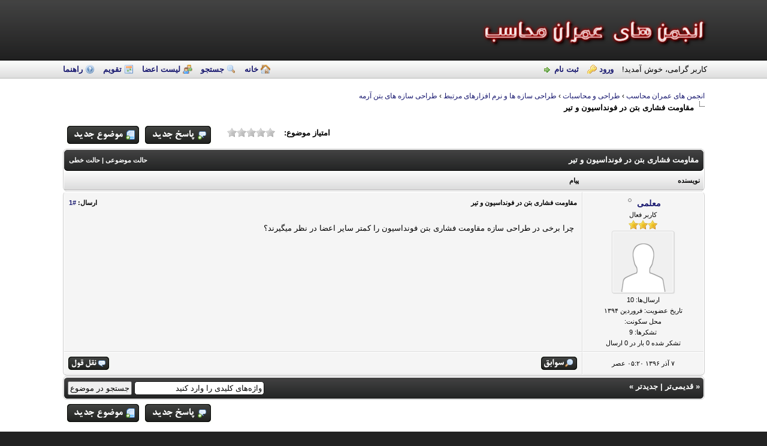

--- FILE ---
content_type: text/html; charset=UTF-8
request_url: http://forum.civilcalculator.ir/showthread.php?mode=threaded&tid=692&pid=1997
body_size: 7446
content:
<!DOCTYPE html PUBLIC "-//W3C//DTD XHTML 1.0 Transitional//EN" "http://www.w3.org/TR/xhtml1/DTD/xhtml1-transitional.dtd"><!-- start: showthread -->
<html xml:lang="persian" lang="persian" dir="rtl" xmlns="http://www.w3.org/1999/xhtml">
<head>
<title>مقاومت فشاری بتن در فونداسیون و تیر</title>
<!-- start: headerinclude -->
<link rel="alternate" type="application/rss+xml" title="آخرین موضوع‌ها (RSS 2.0)" href="http://forum.civilcalculator.ir/syndication.php" />
<link rel="alternate" type="application/atom+xml" title="آخرین موضوع‌ها (Atom 1.0)" href="http://forum.civilcalculator.ir/syndication.php?type=atom1.0" />
<meta http-equiv="Content-Type" content="text/html; charset=UTF-8" />
<meta http-equiv="Content-Script-Type" content="text/javascript" />
<meta name="description" content="دانلود پاسخ نمونه سوالات آزمون نظام مهندسی و منابع آزمون نظام مهندسی رشته عمران">
<meta name="keywords" content="طراحی سازه, آزمون, نظام مهندسی, نرم افزار, عمران, اجرا, نظارت, محاسبات, فولاد, بتن, پاسخ سوالات, حل تشریحی, دانلود, منابع, حدی, کتاب, زلزله, بارگذاری">
<script type="text/javascript" src="http://forum.civilcalculator.ir/jscripts/prototype.js?ver=1603"></script>
<script type="text/javascript" src="http://forum.civilcalculator.ir/jscripts/general.js?ver=1603"></script>
<script type="text/javascript" src="http://forum.civilcalculator.ir/jscripts/popup_menu.js?ver=1600"></script>
<link type="text/css" rel="stylesheet" href="http://forum.civilcalculator.ir/css.php?stylesheet=14" />
<link type="text/css" rel="stylesheet" href="http://forum.civilcalculator.ir/cache/themes/theme6/global.css" />
<link type="text/css" rel="stylesheet" href="http://forum.civilcalculator.ir/css.php?stylesheet=21" />
<link type="text/css" rel="stylesheet" href="http://forum.civilcalculator.ir/css.php?stylesheet=16" />
<link type="text/css" rel="stylesheet" href="http://forum.civilcalculator.ir/css.php?stylesheet=19" />

<script type="text/javascript">
<!--
	var cookieDomain = ".forum.civilcalculator.ir";
	var cookiePath = "/";
	var cookiePrefix = "";
	var deleteevent_confirm = "آیا مطمئن هستید که می‌خواهید این رویداد را حذف کنید؟";
	var removeattach_confirm = "آیا مطمئن هستید که می‌خواهید پیوست‌های انتخاب شده را از این ارسال حذف کنید؟";
	var loading_text = 'در حال بارگذاری <br />لطفاً صبر کنید...';
	var saving_changes = 'در حال ذخیره‌ تغییرات ...';
	var use_xmlhttprequest = "1";
	var my_post_key = "ee6693ebeacdadbf988ceb5ccf8d507d";
	var imagepath = "images/1";
// -->
</script>
<script type="text/javascript" src="jscripts/thx.js"></script>
<!-- end: headerinclude -->
<script type="text/javascript">
<!--
	var quickdelete_confirm = "آیا مطمئن هستید که می‌خواهید این ارسال را حذف کنید؟";
// -->
</script>
<script type="text/javascript" src="jscripts/thread.js?ver=1400"></script>
</head>
<body>
	<!-- start: header -->
<div id="container">
		<a name="top" id="top"></a>
		<div id="header">
			<div id="logo">
				<div class="wrapper">
					<a href="http://forum.civilcalculator.ir/index.php"><img src="http://forum.civilcalculator.ir/images/1/logo.png" alt="انجمن های عمران محاسب" title="انجمن های عمران محاسب" /></a>
				</div>
			</div>
			<div id="panel">
				<div class="upper"><!-- This div(class="upper") is closed in the header_welcomeblock_member and header_welcomeblock_guest templates -->
					<div class="wrapper">
						<ul class="menu top_links" style="float:left;">
                                                        <li><a href="http://forum.civilcalculator.ir" class="nav" rel="nofollow">خانه</a></li>
							<li><a href="http://forum.civilcalculator.ir/search.php" class="search" rel="nofollow">جستجو</a></li>
							<li><a href="http://forum.civilcalculator.ir/memberlist.php" class="memberlist" rel="nofollow">لیست اعضا</a></li>
							<li><a href="http://forum.civilcalculator.ir/calendar.php" class="calendar" rel="nofollow">تقویم</a></li>
                                                        <li><a href="http://forum.civilcalculator.ir/misc.php?action=help" class="help" rel="nofollow">راهنما</a></li>
						</ul>
						<!-- start: header_welcomeblock_guest -->
<script type="text/javascript">
<!--
	lang.username = "نام کاربری";
	lang.password = "گذرواژه‌";
	lang.login = "ورود";
	lang.lost_password = "<a href=\"http://forum.civilcalculator.ir/member.php?action=lostpw\" class=\"lost_password\">گذرواژه‌ خود را فراموش کرده‌ام <\/a>";
	lang.register_url = "<a href=\"http://forum.civilcalculator.ir/member.php?action=register\" class=\"register\">ثبت نام<\/a>";
	lang.remember_me = "مرا به خاطر بسپار";
// -->
</script>
<!-- Continuation of div(class="upper") as opened in the header template -->
	<span class="welcome" id="quick_login">کاربر گرامی، خوش آمدید! <a href="http://forum.civilcalculator.ir/member.php?action=login" onclick="MyBB.quickLogin(); return false;" class="login">ورود</a> <a href="http://forum.civilcalculator.ir/member.php?action=register" class="register">ثبت نام</a></span>
	</div>
</div>
<!-- end: header_welcomeblock_guest -->
			</div>
		</div>
		<div id="content">
			<div class="wrapper">
				
				
				
				
				
				<!-- start: nav -->

<div class="navigation">
<!-- start: nav_bit -->
<h2><a href="http://forum.civilcalculator.ir/index.php">انجمن های عمران محاسب</a></h2><!-- start: nav_sep -->
&rsaquo;
<!-- end: nav_sep -->
<!-- end: nav_bit --><!-- start: nav_bit -->
<h2><a href="forum-10.html">طراحی و محاسبات</a></h2><!-- start: nav_sep -->
&rsaquo;
<!-- end: nav_sep -->
<!-- end: nav_bit --><!-- start: nav_bit -->
<h2><a href="forum-43.html">طراحی سازه ها و نرم افزارهای مرتبط</a></h2><!-- start: nav_sep -->
&rsaquo;
<!-- end: nav_sep -->
<!-- end: nav_bit --><!-- start: nav_bit -->
<h2><a href="forum-16.html">طراحی سازه های بتن آرمه</a></h2>
<!-- end: nav_bit --><!-- start: nav_sep_active -->
<br /><img src="images/1/nav_bit.gif" alt="" />
<!-- end: nav_sep_active --><!-- start: nav_bit_active -->
<h1><span class="active">مقاومت فشاری بتن در فونداسیون و تیر</span></h1>
<!-- end: nav_bit_active -->
</div>
<!-- end: nav -->
			
				<br />

<script>
if(window.top.location!=window.location)
window.top.location.href=window.location.href;
</script>
<!-- end: header -->
	
	<div class="float_right">
		

	</div>
	<div class="float_left">
		<!-- start: showthread_newreply -->
<a href="newreply.php?tid=692"><img src="images/1/persian/newreply.gif" alt="ارسال پاسخ" title="ارسال پاسخ" /></a>&nbsp;<a href="newthread.php?fid=16"><img src="images/1/persian/newthread.gif" alt="ارسال موضوع" title="ارسال موضوع" /></a>&nbsp;
<!-- end: showthread_newreply -->
	</div>
	<!-- start: showthread_ratethread -->
<div style="margin-top: 6px; padding-left: 10px;" class="float_left">
		<script type="text/javascript" src="jscripts/rating.js?ver=1400"></script>
		<div id="success_rating_692" style="float: left; padding-top: 2px; padding-right: 10px;">&nbsp;</div>
		<strong style="float: right; padding-left: 10px;">امتیاز موضوع: </strong>
		<div class="inline_rating">
			<ul class="star_rating star_rating_notrated" id="rating_thread_692">
				<li style="width: 0%" class="current_rating" id="current_rating_692">0 رأی - میانگین امتیازات:  0</li>
				<li><a class="one_star" title="1 ستاره از 5 ستاره" href="./ratethread.php?tid=692&amp;rating=1&amp;my_post_key=ee6693ebeacdadbf988ceb5ccf8d507d">1</a></li>
				<li><a class="two_stars" title="2 ستاره از 5 ستاره" href="./ratethread.php?tid=692&amp;rating=2&amp;my_post_key=ee6693ebeacdadbf988ceb5ccf8d507d">2</a></li>
				<li><a class="three_stars" title="3 ستاره از 5 ستاره" href="./ratethread.php?tid=692&amp;rating=3&amp;my_post_key=ee6693ebeacdadbf988ceb5ccf8d507d">3</a></li>
				<li><a class="four_stars" title="4 ستاره از 5 ستاره" href="./ratethread.php?tid=692&amp;rating=4&amp;my_post_key=ee6693ebeacdadbf988ceb5ccf8d507d">4</a></li>
				<li><a class="five_stars" title="5 ستاره از 5 ستاره" href="./ratethread.php?tid=692&amp;rating=5&amp;my_post_key=ee6693ebeacdadbf988ceb5ccf8d507d">5</a></li>
			</ul>
		</div>
</div>
<!-- end: showthread_ratethread -->
	<table border="0" cellspacing="0" cellpadding="5" class="tborder" style="clear: both; margin-bottom: 0px;">
		<tr>
			<td class="thead rounded_bottom" colspan="2">
				<div style="float: left;">
					<span class="smalltext"><strong><a href="showthread.php?mode=threaded&amp;tid=692&amp;pid=1997#pid1997">حالت موضوعی</a> | <a href="showthread.php?mode=linear&amp;tid=692&amp;pid=1997#pid1997">حالت خطی</a></strong></span>
				</div>
				<div>
					<strong>مقاومت فشاری بتن در فونداسیون و تیر</strong>
				</div>
			</td>
		</tr>
<!-- start: showthread_classic_header -->
<tr>
			<td class="tcat" width="19%"><span class="smalltext"><strong>نویسنده</strong></span></td>
			<td class="tcat"><span class="smalltext"><strong>پیام</strong></span></td>
		</tr>
<!-- end: showthread_classic_header -->
	</table>
	<div id="posts">
		<!-- start: postbit_classic -->

<table border="0" cellspacing="0" cellpadding="5" class="tborder" style="border-top-width: 0; " id="post_1997">
	<tr>
		<td class="trow1" width="19%" valign="top" style="white-space: nowrap; text-align: center;"><a name="pid1997" id="pid1997"></a>
		<strong><span style="font-size: 14px;"><a href="http://forum.civilcalculator.ir/user-7375.html">معلمی</a></span></strong> <!-- start: postbit_offline -->
<img src="images/1/buddy_offline.gif" title="آفلاین" alt="آفلاین" />
<!-- end: postbit_offline --><br />
		<span class="smalltext">
			کاربر فعال<br />
			<img src="images/star.gif" border="0" alt="*" /><img src="images/star.gif" border="0" alt="*" /><img src="images/star.gif" border="0" alt="*" /><br />
			
			<!-- start: postbit_avatar -->
<center><table><tbody><tr>
<td class="avatar">
<a href="user-7375.html"><img src="images/avatars/default_avatar.png" alt="" width="100" height="100" /></a></td>
</tr></tbody></table></center>
<!-- end: postbit_avatar -->
			<!-- start: postbit_author_user -->
ارسال‌ها:  10<br />
	تاریخ عضویت:  فروردین ۱۳۹۴
	
 <br /> 
محل سکونت: 
<!-- end: postbit_author_user --><!-- start: thanks_postbit_count -->
<div><span class="smalltext">تشکرها: 9<br />
	تشکر شده 0 بار در 0 ارسال<br /></span></div>
<!-- end: thanks_postbit_count -->
		</span>
	</td>
	<td class="trow1" valign="top">
		<table width="100%">
			<tr><td><!-- start: postbit_posturl -->
<div style="float: left; width: auto; vertical-align: top"><img src="http://forum.civilcalculator.ir/images/mobile/posted_0.gif" alt="" width="08" height="08" title="ارسال شده توسط نسخه موبایل" style="vertical-align: middle;" /> <span class="smalltext"><strong>ارسال:  <a href="thread-692-post-1997.html#pid1997">#1</a></strong></span></div>
<!-- end: postbit_posturl --><span class="smalltext"><strong>مقاومت فشاری بتن در فونداسیون و تیر </strong></span>
			<br />
<br />
			<div id="pid_1997" class="post_body">
				چرا برخی در طراحی سازه مقاومت فشاری بتن فونداسیون را کمتر سایر اعضا در نظر میگیرند؟
			</div>
			
<br />
			
			<div style="text-align: right; vertical-align: bottom;" id="post_meta_1997">
				<div id="edited_by_1997"></div>
				
			</div>
		</td></tr>
	</table>
</td>
</tr>
<tr>
	<td class="trow1" style="white-space: nowrap; text-align: center; vertical-align: middle;"><span class="smalltext">۷ آذر ۱۳۹۶ ۰۵:۲۰ عصر</span></td>
	<td class="trow1" style="vertical-align: middle;">
		<table width="100%" border="0" cellpadding="0" cellspacing="0">
			<tr valign="bottom">
				<td align="right" ><span class="smalltext"><!-- start: postbit_find -->
<a href="search.php?action=finduser&amp;uid=7375"><img src="images/1/persian/postbit_find.gif" alt="یافتن تمامی ارسال‌های این کاربر" title="یافتن تمامی ارسال‌های این کاربر" /></a>
<!-- end: postbit_find --></span></td>
				<td align="left"><!-- start: postbit_quote -->
<a href="newreply.php?tid=692&amp;replyto=1997"><img src="images/1/persian/postbit_quote.gif" alt="پاسخ به این ارسال همراه با نقل قول" title="پاسخ به این ارسال همراه با نقل قول" /></a>
<!-- end: postbit_quote --></td>
			</tr>
		</table>
	</td>
</tr>
</table><!-- start: thanks_postbit_outline -->
<table border="0" cellspacing="0" cellpadding="0" width="100%" id="thx1997" style="display:none; border:0;;margin-top:0px;"><tr><td>
		<table border="0" cellspacing="0" cellpadding="5" class="tborder thxdsp_outline"><tr class="trow1 tnx_style"><td valign="top" width="19%" nowrap="nowrap"><img src="http://forum.civilcalculator.ir/images/rose.gif" align="absmiddle" /> &nbsp;<span class="smalltext">تشکر شده توسط:</span></td><td class="trow2 tnx_style" id="thx_list1997"></td></tr></table>
		</td></tr></table>
<!-- end: thanks_postbit_outline -->
<!-- end: postbit_classic -->
	</div>
	<table border="0" cellspacing="0" cellpadding="5" class="tborder">
		<tr>
			<td colspan="2" class="tfoot rounded_top">
				<!-- start: showthread_search -->
	<div class="float_left">
		<form action="search.php" method="post">
			<input type="hidden" name="action" value="thread" />
			<input type="hidden" name="tid" value="692" />
			<input type="text" name="keywords" value="واژه‌های کلیدی را وارد کنید" onfocus="if(this.value == 'واژه‌های کلیدی را وارد کنید') { this.value = ''; }" onblur="if(this.value=='') { this.value='واژه‌های کلیدی را وارد کنید'; }" class="textbox" size="25" />
			<input type="submit" class="button" value="جستجو در موضوع" />
		</form>
	</div>
<!-- end: showthread_search -->
				<div>
					<strong>&laquo; <a href="thread-692-nextoldest.html">قدیمی‌تر</a> | <a href="thread-692-nextnewest.html">جدیدتر</a> &raquo;</strong>
				</div>
			</td>
		</tr>
	</table>
	<div class="float_right">
		
	</div>
	<div style="padding-top: 4px;" class="float_left">
		<!-- start: showthread_newreply -->
<a href="newreply.php?tid=692"><img src="images/1/persian/newreply.gif" alt="ارسال پاسخ" title="ارسال پاسخ" /></a>&nbsp;<a href="newthread.php?fid=16"><img src="images/1/persian/newthread.gif" alt="ارسال موضوع" title="ارسال موضوع" /></a>&nbsp;
<!-- end: showthread_newreply -->
	</div>
	<br style="clear: both;" />
	
	<!-- start: showthread_threadedbox -->
<br />
<table border="0" cellspacing="0" cellpadding="5" class="tborder">
<tr>
<td class="thead"><span class="smalltext"><strong>پیام‌های داخل این موضوع</strong></span></td>
</tr>
<tr>
<td class="trow1"><!-- start: showthread_threaded_bitactive -->
<div style="margin-left: 0px;"><strong>مقاومت فشاری بتن در فونداسیون و تیر</strong> <span class="smalltext">-  <a href="http://forum.civilcalculator.ir/user-7375.html">معلمی</a> - ۷ آذر ۱۳۹۶ ۰۵:۲۰ عصر</span></div>
<!-- end: showthread_threaded_bitactive --><!-- start: showthread_threaded_bit -->
<div style="margin-left: 13px;"><a href="showthread.php?tid=692&amp;pid=1999&amp;mode=threaded">RE: مقاومت فشاری بتن در فونداسیون و تیر</a> <span class="smalltext">-  <a href="http://forum.civilcalculator.ir/user-1.html">admin</a> - ۷ آذر ۱۳۹۶, ۰۷:۱۵ عصر</span></div>
<!-- end: showthread_threaded_bit --></td>
</tr>
</table>

<!-- end: showthread_threadedbox -->
	
	<br />
	<div class="float_right">
		<ul class="thread_tools">
			<li class="printable"><a href="printthread.php?tid=692">مشاهده‌ نسخه‌ قابل چاپ</a></li>
			<li class="sendthread"><a href="sendthread.php?tid=692">ارسال این موضوع به یک دوست</a></li>
                        <li class="subscription_add"><a href="usercp2.php?action=addsubscription&amp;tid=692&amp;my_post_key=ee6693ebeacdadbf988ceb5ccf8d507d">مشترک شدن در این موضوع</a></li>
		</ul>
	</div>

	<div class="float_left" style="text-align: left;">
		
		<!-- start: forumjump_advanced -->
<form action="forumdisplay.php" method="get">
<span class="smalltext"><strong>پرش به بخش: </strong></span>
<select name="fid" class="forumjump">
<option value="-1" >لطفاً یک بخش را انتخاب نمایید: </option>
<option value="-1">--------------------</option>
<option value="-4">پیام‌های خصوصی</option>
<option value="-3">کنترل پنل کاربر</option>
<option value="-5">چه‌ کسی آنلاین است؟</option>
<option value="-2">جستجو</option>
<option value="-1">خانه</option>
<!-- start: forumjump_bit -->
<option value="21" > راهنمای انجمن</option>
<!-- end: forumjump_bit --><!-- start: forumjump_bit -->
<option value="22" >-- آشنایی با انجمن های عمران محاسب</option>
<!-- end: forumjump_bit --><!-- start: forumjump_bit -->
<option value="11" > نظام مهندسی</option>
<!-- end: forumjump_bit --><!-- start: forumjump_bit -->
<option value="42" >-- آزمون های رشته عمران</option>
<!-- end: forumjump_bit --><!-- start: forumjump_bit -->
<option value="12" >---- آزمون نظارت نظام مهندسی</option>
<!-- end: forumjump_bit --><!-- start: forumjump_bit -->
<option value="13" >---- آزمون اجرای نظام مهندسی</option>
<!-- end: forumjump_bit --><!-- start: forumjump_bit -->
<option value="14" >---- آزمون محاسبات نظام مهندسی</option>
<!-- end: forumjump_bit --><!-- start: forumjump_bit -->
<option value="29" >---- مسائل عمومی آزمون ها</option>
<!-- end: forumjump_bit --><!-- start: forumjump_bit -->
<option value="3" >-- مباحث و رفع اشکال آزمون ها</option>
<!-- end: forumjump_bit --><!-- start: forumjump_bit -->
<option value="26" >---- بارگذاری زلزله (استاندارد 2800)</option>
<!-- end: forumjump_bit --><!-- start: forumjump_bit -->
<option value="4" >---- بارگذاری سازه ها (مبحث 6)</option>
<!-- end: forumjump_bit --><!-- start: forumjump_bit -->
<option value="41" >---- مکانیک خاک و پی سازی (مبحث 7)</option>
<!-- end: forumjump_bit --><!-- start: forumjump_bit -->
<option value="40" >---- سازه های مصالح بنایی (مبحث 8)</option>
<!-- end: forumjump_bit --><!-- start: forumjump_bit -->
<option value="7" >---- سازه های بتن آرمه (مبحث 9)</option>
<!-- end: forumjump_bit --><!-- start: forumjump_bit -->
<option value="8" >---- سازه های فولادی (مبحث 10)</option>
<!-- end: forumjump_bit --><!-- start: forumjump_bit -->
<option value="9" >---- تحلیل سازه ها و مقاومت مصالح</option>
<!-- end: forumjump_bit --><!-- start: forumjump_bit -->
<option value="46" >---- سایر مباحث و دروس آزمون ها</option>
<!-- end: forumjump_bit --><!-- start: forumjump_bit -->
<option value="27" >-- سازمان نظام مهندسی و مسائل صنفی</option>
<!-- end: forumjump_bit --><!-- start: forumjump_bit -->
<option value="10" > طراحی و محاسبات</option>
<!-- end: forumjump_bit --><!-- start: forumjump_bit -->
<option value="43" >-- طراحی سازه ها و نرم افزارهای مرتبط</option>
<!-- end: forumjump_bit --><!-- start: forumjump_bit -->
<option value="15" >---- طراحی سازه های فولادی</option>
<!-- end: forumjump_bit --><!-- start: forumjump_bit -->
<option value="16" selected="selected">---- طراحی سازه های بتن آرمه</option>
<!-- end: forumjump_bit --><!-- start: forumjump_bit -->
<option value="17" >---- بارگذاری، زلزله و تحلیل لرزه ای</option>
<!-- end: forumjump_bit --><!-- start: forumjump_bit -->
<option value="18" >---- طراحی پی، شمع و سازه نگهبان</option>
<!-- end: forumjump_bit --><!-- start: forumjump_bit -->
<option value="44" >-- ترسیم نقشه ها و نرم افزارهای مرتبط</option>
<!-- end: forumjump_bit --><!-- start: forumjump_bit -->
<option value="19" >---- تهیه و ترسیم نقشه های سازه ای</option>
<!-- end: forumjump_bit --><!-- start: forumjump_bit -->
<option value="20" >---- تهیه و ترسیم نقشه های معماری</option>
<!-- end: forumjump_bit --><!-- start: forumjump_bit -->
<option value="23" > انجمن های متفرقه</option>
<!-- end: forumjump_bit --><!-- start: forumjump_bit -->
<option value="24" >-- روش های اجرا و جزئیات اجرایی</option>
<!-- end: forumjump_bit --><!-- start: forumjump_bit -->
<option value="47" >-- گفتگوی آزاد عمرانی</option>
<!-- end: forumjump_bit -->
</select>
<!-- start: gobutton -->
<input type="submit" class="button" value="برو" />
<!-- end: gobutton -->
</form>
<script type="text/javascript">
<!--
	$$('.forumjump').invoke('observe', 'change', function(e)
	{
		var option = this.options[this.selectedIndex].value

		if(option < 0)
		{
			window.location=('forumdisplay.php?fid='+option)
			return
		}

		window.location=('forum-'+this.options[this.selectedIndex].value+'.html')
	})
//-->
</script>
<!-- end: forumjump_advanced -->
	</div>
	<br style="clear: both;" />
	<!-- start: showthread_usersbrowsing -->
<br />
<span class="smalltext">کاربرانِ در حال بازدید از این موضوع:  کاربر مهمان: 1 نفر</span>
<br />
<!-- end: showthread_usersbrowsing -->
	<!-- start: footer -->
<div id="debug"></div>
	</div>
</div>
<div id="footer">
	<div class="upper">
		<div class="wrapper">
			<span style="float:left;"><!-- start: footer_languageselect -->
<div class="language">
<form method="get" action="/showthread.php" id="lang_select">
	<input type="hidden" name="mode" value="threaded" />
<input type="hidden" name="tid" value="692" />
<input type="hidden" name="pid" value="1997" />

<input type="hidden" name="my_post_key" value="ee6693ebeacdadbf988ceb5ccf8d507d" />
	<select name="language" onchange="MyBB.changeLanguage();">
		<optgroup label="انتخاب سریع زبان">
			<option value="english">&nbsp;&nbsp;&nbsp;English</option>
<option value="persian" selected="selected">&nbsp;&nbsp;&nbsp;فارسی</option>

		</optgroup>
	</select>
	<!-- start: gobutton -->
<input type="submit" class="button" value="برو" />
<!-- end: gobutton -->
</form>
</div>
<!-- end: footer_languageselect --></span>
			<ul class="menu bottom_links">
				<li><a href="http://www.civilcalculator.ir/?p=42" target="_blank">تماس با ما</a></li>
				<li><a href="http://www.civilcalculator.ir" target="_blank">عمران محاسب (اراک)</a></li>
				<li><a href="#top" rel="nofollow">بازگشت به بالا</a></li>
				<li><a href="misc.php?action=switch_version&amp;my_post_key=a0d5822209f311c453695553eef70cb3">نسخه موبایل</a></li>
				<li><a href="http://forum.civilcalculator.ir/misc.php?action=syndication" rel="nofollow">پیوند RSS</a></li>
				<li><a href="http://www.behinsazan-arak.ir" target="_blank">بهین سازان (اراک)</a></li>
			</ul>
		</div>
	</div>
	<div class="lower">
		<div class="wrapper">
			<span id="current_time" style="float:right;"><strong>زمان کنونی: </strong> ۲۷ دی ۱۴۰۴، ۰۸:۵۲ صبح </span>
			<span id="copyright" style="float:left;">
				<!-- MyBB is free software developed and maintained by a volunteer community. 
					It would be much appreciated by the MyBB Group if you left the full copyright and "powered by" notice intact, 
					to show your support for MyBB.  If you choose to remove or modify the copyright below, 
					you may be refused support on the MyBB Community Forums.
				 
					This is free software, support us and we'll support you. -->
				.Powered by <a href="http://mybb.com/" rel="nofollow" target="_blank">MyBB</a>, &copy; 2002-2014 <a href="http://mybb.com/" rel="nofollow" target="_blank">MyBB Group</a>
				<!-- End powered by -->
			</span>
		</div>
	</div>
</div>
<!-- The following piece of code allows MyBB to run scheduled tasks. DO NOT REMOVE --><img src="http://forum.civilcalculator.ir/task.php" border="0" width="1" height="1" alt="" /><!-- End task image code -->

</div>
<!-- end: footer -->
</body>
</html>
<!-- end: showthread -->

--- FILE ---
content_type: text/css
request_url: http://forum.civilcalculator.ir/cache/themes/theme6/global.css
body_size: 3733
content:
body {
	background: #222 url(../../../images/1/bg.png);
	text-align: center;
	line-height: 20px;
	margin: 0;
	
	color: #000;
	font-family: Tahoma, Verdana, Arial, Sans-Serif;
	font-size: 13px;
}

a:link {
	color: #191970;
	text-decoration: none;
}

a:visited {
	color: #191970;
	text-decoration: none;
}

a:hover, a:active {
	color: #0000FF;
	text-decoration: underline;
}

#container {
	text-align: right;
	line-height: 18px;
	margin: 0;
	
	color: #000;
	font-family: Tahoma, Verdana, Arial, Sans-Serif;
	font-size: 13px;
}

.wrapper {
	min-width: 960px;
	max-width: 1500px;
	margin: auto auto;
	
	width: 85%;
}

#logo {
	background: #202020 url(../../../images/1/header.png) top left repeat-x;
	border-bottom: 1px solid #000;
}

#content {
	background: #fff;
	padding: 20px 10px;
	overflow: hidden;
	
	width: auto !important;
}

#panel ul.menu {
	margin: 0;
	padding: 0;
	list-style: none;
}

#panel ul.menu li {
	margin: 0 5px;
	display: inline;
}

#panel ul.menu li a {
	padding-right: 20px;
	background-repeat: no-repeat;
	background-position: right center;
}

#panel .upper ul.top_links {
	float: left;
	
	font-weight: bold;
}

#panel .upper ul.top_links a.nav {
       background-image: url(../../../images/toplinks/nav.gif);
}

#panel .upper ul.top_links a.search {
	background-image: url(../../../images/toplinks/search.gif);
}

#panel .upper ul.top_links a.memberlist {
	background-image: url(../../../images/toplinks/memberlist.gif);
}

#panel .upper ul.top_links a.calendar {
	background-image: url(../../../images/toplinks/calendar.gif);
}

#panel .upper ul.top_links a.help {
	background-image: url(../../../images/toplinks/help.gif);
}

#panel .upper a.logout {
	background: url(../../../images/1/icons/logout.gif) no-repeat;
	padding-left: 20px;
	margin-right: 10px;
	
	font-weight: bold;
}

#panel .upper a.login,
#panel .upper a.lost_password {
	background: url(../../../images/1/icons/login.gif) no-repeat;
	padding-left: 20px;
	margin-right: 10px;
	font-weight: bold;
}

#panel .upper a.register {
	background: url(../../../images/1/icons/register.gif) no-repeat;
	padding-left: 20px;
	margin-right: 10px;
	
	font-weight: bold;
}

#panel .lower ul.panel_links {
	float: right;
	margin-right: 0;
}

#panel .lower ul.panel_links a.usercp {
	background-image: url(../../../images/1/icons/usercp.gif);
}

#panel .lower ul.panel_links a.modcp {
	background-image: url(../../../images/1/icons/modcp.gif);
}

#panel .lower ul.panel_links a.admincp {
	background-image: url(../../../images/1/icons/admincp.gif);
}

#panel .lower ul.user_links {
	float: left;
}

#panel .lower ul.user_links li a {
	padding: 0;
}

#panel .upper {
	background: #dcdbdc url(../../../images/1/tcat.png) repeat-x;
	border-top: 1px solid #fff;
	border-bottom: 1px solid #bbb;
	padding: 5px;
}

#panel .lower {
	background: #efefef;
	border-top: 1px solid #fff;
	border-bottom: 1px solid #ccc;
	overflow: hidden;
	padding: 5px;
	
	color: #999;
}

#panel .lower a:link,
#panel .lower a:visited {
	color: #666;
}

#panel .lower a:hover,
#panel .lower a:active {
	color: #333;
	text-decoration: none;
}

#panel .remember_me input {
	vertical-align: middle;
	margin: -3px 10px 0px 0px;
}

#panel input {
	margin: 5px 0;
	margin-top: 0;
}

#panel input.button {
	padding: 0;
}

#footer ul.menu {
	margin: 0;
	padding: 0;
	list-style: none;
}

#footer ul.menu li {
	margin: 0 5px;
	display: inline;
}

#footer .upper {
	background: #dcdbdc url(../../../images/1/tcat.png) repeat-x;
	border-top: 1px solid #bbb;
	padding: 5px;
	overflow: hidden;
	
	font-size: 12px;
}

#footer .upper .language {
	float: left;
	margin-left: 4px;
	margin-top: -4px;
	margin-bottom: -4px;
}

#footer .upper ul.bottom_links {
	float: right;
	margin: 3px 0 0 -5px;
}

#footer .lower {
	background: #202121 url(../../../images/1/thead.png) top left repeat-x;
	border-top: 1px solid #222;
	border-bottom: 1px solid #111;
	overflow: hidden;
	padding: 5px;
	
	color: #fff;
	font-size: 11px;
}

#footer .lower a:link,
#footer .lower a:visited {
	color: #fff;
	font-weight: bold;
}

#footer .lower a:hover,
#footer .lower a:active {
	color: #fff;
	font-weight: bold;
}

#footer .lower #current_time {
	float: right;
}

fieldset {
	border: 1px solid #ddd;
}

table {
	color: #000000;
	font-size: 13px;
}

.tborder {
	background: #fff;
	margin: auto auto;
	border: 1px solid #ccc;
	padding: 1px;
	
	width: 100%;
}

.thead {
	background: #202121 url(../../../images/1/thead.png) top left repeat-x;
	border-bottom: 1px solid #000;
	padding: 8px;
	
	color: #ffffff;
}

.thead a:link {
	color: #ffffff;
	text-decoration: none;
}

.thead a:visited {
	color: #ffffff;
	text-decoration: none;
}

.thead a:hover, .thead a:active {
	color: #ffffff;
	text-decoration: underline;
}

.tcat {
	background: #dcdbdc url(../../../images/1/tcat.png) repeat-x;
	color: #000000;
	border-top: 1px solid #fff;
	border-bottom: 1px solid #bbb;
	padding: 6px;
	
	font-size: 12px;
}

.tcat a:link {
	color: #000000;
}

.tcat a:visited {
	color: #000000;
}

.tcat a:hover, .tcat a:active {
	color: #000000;
}

.trow1 {
	background: #f5f5f5;
	border: 1px solid;
	border-color: #fff #ddd #ddd #fff;
}

.trow2 {
	background: #efefef;
	border: 1px solid;
	border-color: #fff #ddd #ddd #fff;
}

.trow_shaded {
	background: #ffdde0;
	border: 1px solid;
	border-color: #fff #ffb8be #ffb8be #fff;
}

.trow_selected td {
	background: #FFFBD9;
	color: #000;
	border-right-color: #F7E86A;
	border-bottom-color: #F7E86A;
}

.trow_selected td a:link,
.trow_selected td a:visited,
.trow_selected td a:hover,
.trow_selected td a:active {
	color: #000;
}

.trow_sep {
	background: #ddd;
	color: #000;
	border-bottom: 1px solid #c5c5c5;
	padding: 6px;
	font-size: 12px;
	font-weight: bold;
}

.tfoot {
	background: #202121 url(../../../images/1/thead.png) top left repeat-x;
	color: #ffffff;
	border-top: 1px solid #fff;
	padding: 6px;
}

.tfoot a:link {
	color: #ffffff;
	text-decoration: none;
}

.tfoot a:visited {
	color: #ffffff;
	text-decoration: none;
}

.tfoot a:hover, .tfoot a:active {
	color: #ffffff;
	text-decoration: underline;
}

.thead input.textbox,
.thead select,
.tfoot input.textbox,
.tfoot select {
	border: 1px solid #111;
}

.bottommenu {
	background: #efefef;
	color: #000000;
	border: 1px solid #4874a3;
	padding: 10px;
}

.navigation {
	color: #000000;
	font-size: 12px;
}

.navigation a:link {
	text-decoration: none;
}

.navigation a:visited {
	text-decoration: none;
}

.navigation a:hover, .navigation a:active {
	text-decoration: none;
}

.navigation .active {
	color: #000000;
	font-size: small;
	font-weight: bold;
}

.smalltext {
	font-size: 11px;
}

.largetext {
	font-size: 16px;
	font-weight: bold;
}

input.textbox {
	background: #ffffff;
	color: #000000;
	border: 1px solid #ccc;
	padding: 3px;
	
	font-family: Tahoma, Verdana, Arial, Sans-Serif;
}

textarea {
	background: #ffffff;
	color: #000000;
	border: 1px solid #ccc;
	padding: 2px;
	line-height: 20px;
	
	font-family: Tahoma, Verdana, Arial, Sans-Serif;
	font-size: 13px;
}

select {
	background: #ffffff;
	padding: 3px;
	border: 1px solid #ccc;
	font-family: Tahoma, Verdana, Arial, Sans-Serif;
}

input.button {
	padding: 2px;
	cursor: pointer;
	font-family: Tahoma, Verdana, Arial, Sans-Serif;
}

.editor {
	background: #f1f1f1;
	border: 1px solid #ccc;
}

.editor_control_bar {
	background: #fff;
	border: 1px solid #ccc;
}

.autocomplete {
	background: #fff;
	color: black;
	border: 1px solid #ccc;
	padding: 1px;
}

.autocomplete_selected {
	background: #333;
	color: #fff;
}

.popup_menu {
	background: #fff;
	border: 1px solid #ccc;
}

.popup_menu .popup_item {
	background: #efefef;
	color: #000;
}

.popup_menu .popup_item:hover {
	background: #333;
	color: #fff;
}

.trow_reputation_positive {
	background: #ccffcc;
}

.trow_reputation_negative {
	background: #ffcccc;
}

.reputation_positive {
	color: green;
}

.reputation_neutral {
	color: #444;
}

.reputation_negative {
	color: red;
}

.invalid_field {
	border: 1px solid #f30;
	color: #f30;
}

.valid_field {
	border: 1px solid #0c0;
}

.validation_error {
	background: url(../../../images/invalid.gif) no-repeat center right;
	color: #f30;
	margin: 5px 0;
	padding: 5px;
	padding-right: 22px;
	
	font-size: 11px;
	font-weight: bold;
}

.validation_success {
	background: url(../../../images/valid.gif) no-repeat center right;
	margin: 5px 0;
	padding: 5px;
	padding-right: 22px;
	
	color: #00b200;
	font-size: 11px;
	font-weight: bold;
}

.validation_loading {
	background: url(../../../images/spinner.gif) no-repeat center right;
	color: #555;
	margin: 5px 0;
	padding: 5px;
	padding-right: 22px;
	
	font-size: 11px;
	font-weight: bold;
}

/* Additional CSS (Master) */
img {
	border: none;
	max-width: 720px;
}

.clear {
	clear: both;
}

.hidden {
	display: none;
	float: none;
	width: 1%;
}

.hiddenrow {
	display: none;
}

.selectall {
	background: #FFFBD9;
	border-bottom: 1px solid #F7E86A;
	color: #000;
	text-align: center;
}

.float_left {
	float: left;
}

.float_right {
	float: right;
}

.expcolimage {
	width: auto;
	float: left;
	vertical-align: middle;
	margin-top: 3px;
}

img.attachment {
	border: 1px solid #E9E5D7;
	padding: 2px;
}

hr {
	background-color: #000000;
	color: #000000;
	height: 1px;
	border: 0px;
}

#debug {
	float: left;
	text-align: right;
	margin-top: 20px;
	
	font-size: 11px;
}

blockquote {
	background: #fff;
	border: 1px solid #ccc;
	margin: 0;
	padding: 5px;
	-moz-border-radius-topleft: 5px;
	-moz-border-radius-topright: 5px;
	-webkit-border-top-left-radius: 5px;
	-webkit-border-top-right-radius: 5px;
	border-top-left-radius: 5px;
	border-top-right-radius: 5px;
}

blockquote cite {
	background: #daebff;
	border-bottom: 1px solid #ccc;
	display: block;
	margin: -5px -5px 5px -5px;
	padding: 3px;
	-moz-border-radius-topleft: 5px;
	-moz-border-radius-topright: 5px;
	-webkit-border-top-left-radius: 5px;
	-webkit-border-top-right-radius: 5px;
	border-top-left-radius: 5px;
	border-top-right-radius: 5px;
	
	font-style: normal;
	font-weight: bold;
}

blockquote cite span {
	float: left;
	
	font-weight: normal;
}

blockquote cite span.highlight {
	float: none;
	padding-bottom: 0;
	
	font-weight: bold;
}

.codeblock {
	background: #fff;
	border: 1px solid #ccc;
	margin: 0;
	padding: 5px;
	-moz-border-radius-topleft: 5px;
	-moz-border-radius-topright: 5px;
	-webkit-border-top-left-radius: 5px;
	-webkit-border-top-right-radius: 5px;
	border-top-left-radius: 5px;
	border-top-right-radius: 5px;
}

.codeblock .title {
	background: #ffecc8;
	border-bottom: 1px solid #ccc;
	margin: -5px -5px 5px -5px;
	padding: 3px;
	-moz-border-radius-topleft: 5px;
	-moz-border-radius-topright: 5px;
	-webkit-border-top-left-radius: 5px;
	-webkit-border-top-right-radius: 5px;
	border-top-left-radius: 5px;
	border-top-right-radius: 5px;
	font-weight: bold;
}

.codeblock code {
	overflow: auto;
	height: auto;
	max-height: 200px;
	display: block;
	direction: ltr;
	text-align: left;
	
	font-family: Tahoma, Verdana, Arial, Sans-Serif;
	font-size: 13px;
}

.subforumicon {
	border: 0;
	vertical-align: middle;
}

.separator {
	margin: 5px;
	padding: 0;
	height: 0px;
	font-size: 1px;
	list-style-type: none;
}

form {
	margin: 0;
	padding: 0;
}

.popup_menu .popup_item_container {
	margin: 1px;
	text-align: right;
}

.popup_menu .popup_item {
	display: block;
	padding: 4px;
	white-space: nowrap;
	
	text-decoration: none;
}

.popup_menu a.popup_item:hover {
	text-decoration: none;
}

.autocomplete {
	text-align: right;
}

.subject_new {
	font-weight: bold;
}

.highlight {
	background: #FFFFCC;
	padding-top: 3px;
	padding-bottom: 3px;
}

.pm_alert {
	background: #FFF6BF;
	border: 1px solid #FFD324;
	text-align: center;
	padding: 5px 20px;
	margin-bottom: 15px;
	font-size: 11px;
}

.red_alert {
	background: #FBE3E4;
	border: 1px solid #A5161A;
	color: #A5161A;
	text-align: center;
	padding: 5px 20px;
	margin-bottom: 15px;
	font-size: 11px;
}

.high_warning {
	color: #CC0000;
}

.moderate_warning {
	color: #F3611B;
}

.low_warning {
	color: #AE5700;
}

div.error {
	padding: 5px 10px;
	border-top: 2px solid #FFD324;
	border-bottom: 2px solid #FFD324;
	background: #FFF6BF;
	font-size: 12px;
}

div.error p {
	margin: 0;
	color: #000;
	font-weight: normal;
}

div.error p em {
	font-style: normal;
	font-weight: bold;
	padding-right: 24px;
	display: block;
	color: #C00;
	background: url(../../../images/error.gif) no-repeat 0;
}

div.error.ul {
	margin-right: 24px;
}

.online {
	color: #15A018;
}

.offline {
	color: #C7C7C7;
}

.pagination {
	padding-top: 10px;
	margin-bottom: 5px;
	padding-right: 5px;
	font-size: 11px;
}

.tfoot .pagination, .tcat .pagination {
	padding-top: 0;
}

.pagination .pages {
	font-weight: bold;
}

.pagination .pagination_current, .pagination a {
	padding: 3px 6px;
	margin-bottom: 3px;
}

.pagination a {
	background: #f5f5f5;
	border: 1px solid #ccc;
}

.pagination .pagination_current {
	background: none;
	color: #000;
	border: none;
	
	font-weight: bold;
}

.pagination a:hover {
	background: #333;
	color: #fff;
	border-color: #000;
	text-decoration: none;
}

.thread_legend, .thread_legend dd {
	margin: 0;
	padding: 0;
}

.thread_legend dd {
	padding-bottom: 4px;
	margin-left: 15px;
}

.thread_legend img {
	margin-left: 4px;
	vertical-align: bottom;
}

.forum_legend, .forum_legend dt, .forum_legend dd {
	margin: 0;
	padding: 0;
}

.forum_legend dd {
	float: right;
	margin-left: 10px;
	margin-top: 7px;
}

.forum_legend dt {
	margin-left: 10px;
	float: right;
}

.success_message {
	color: #00b200;
	font-weight: bold;
	font-size: 10px;
	margin-bottom: 10px;
}

.error_message {
	color: #C00;
	font-weight: bold;
	font-size: 10px;
	margin-bottom: 10px;
}

.post_body {
	padding: 5px;
	line-height: 22px;
}

.post_buttons {
	background: #f5f5f5;
	padding: 3px 3px 0 3px;
	border-bottom: 1px solid #ddd;
}

.post_content {
	padding: 5px 10px;
}

.quick_jump {
	background: url(../../../images/jump.gif) no-repeat 0;
	height: 13px;
	padding-right: 13px;
	vertical-align: middle;
	border: none;
	
	width: 13px;
}

.repbox {
	font-size:16px;
	font-weight: bold;
	padding:5px 7px 5px 7px;
}

._neutral {
	background-color:#FAFAFA;
	color: #999999;
	border:1px solid #CCCCCC;
}

._minus {
	background-color: #FDD2D1;
	color: #CB0200;
	border:1px solid #980201;
}

._plus {
	background-color:#E8FCDC;
	color: #008800;
	border:1px solid #008800;
}

.pagination_breadcrumb {
	background-color: #efefef;
	border: 1px solid #fff;
	outline: 1px solid #ccc;
	padding: 5px;
	margin-top: 5px;
	
	font-weight: normal;
}

.pagination_breadcrumb_link {
	vertical-align: middle;
	cursor: pointer;
}

form #message {
	width: 550px;
}

.avatar {
	background: #ffffff;
	border: 1px solid #D5D5D5;
	box-shadow: 1px 1px 1px #DDD;
	border-radius: 3px;
	padding: 1px;
}

h1 {
	display: inline;
	font-size: 13px;
}

h2 {
	font-weight: normal;
	display: inline;
	font-size: 12px;
}


--- FILE ---
content_type: text/css;charset=UTF-8
request_url: http://forum.civilcalculator.ir/css.php?stylesheet=19
body_size: 233
content:

ul.thread_tools, ul.thread_tools li {
	list-style: none;
	padding: 0;
	margin: 0;
	margin-right: 1px;
}

ul.thread_tools li {
	padding-right: 26px;
	padding-bottom: 4px;
	margin-bottom: 3px;
	
	font-size: 11px;
}

ul.thread_tools li.printable {
	background: url(images/printable.gif) no-repeat right;
}

ul.thread_tools li.sendthread {
	background: url(images/send.gif) no-repeat right;
}

ul.thread_tools li.subscription_add {
	background: url(images/subscribe.gif) no-repeat right;
}

ul.thread_tools li.subscription_remove {
	background: url(images/unsubscribe.gif) no-repeat right;
}



--- FILE ---
content_type: application/javascript
request_url: http://forum.civilcalculator.ir/jscripts/thx.js
body_size: 811
content:
/**
 *
 * Thanks Plugin
 * Developed by SaeedGH (SaeedGhMail@Gmail.com)
 * www.mybbhelp.ir
 *
 */

var pid=-1;
var spinner=null;
function thx_common(response)
{
	try
	{
		xml=response.responseXML;
		remove=xml.getElementsByTagName('del').item(0).firstChild.data=="1";
		lin=document.getElementById('a'+pid);
		if (remove) {
			table = document.getElementById('thx' + pid);
			table.style.display = xml.getElementsByTagName('display').item(0).firstChild.data != 0 ?
				 '' : 'none';
			list = document.getElementById('thx_list' + pid);
			list.innerHTML = xml.getElementsByTagName('list').item(0).firstChild.data;
			
			img = document.getElementById('i' + pid);
			img.src = xml.getElementsByTagName('image').item(0).firstChild.data;
		}
		else 
		{
			lin.innerHTML="";
			lin.onclick=null;
			lin.href="";
			lin = null;
		}
	}
	catch(err)
	{
		alert("an Error had occured please contact administrator")
		alert(err);
	}
	finally
	{
		spinner.destroy();
		spinner=null;
		return lin;
	}
	
}
function thx_action(response)
{
	lin=thx_common(response)
	if(lin!=null)
	{
		lin.onclick= new Function("","return rthx("+pid+");");
		lin.href='showthread.php?action=remove_thank&pid='+pid;
	}
}

function rthx_action(response)
{
	lin=thx_common(response)
	if (lin!=null) 
	{
		lin.onclick = new Function("", "return thx(" + pid + ");");
		lin.href = 'showthread.php?action=thank&pid=' + pid;
	}
	
	
}

function thx(id)
{
	if(spinner)
		return false;
	spinner = new ActivityIndicator("body", {image: "images/spinner_big.gif"});
	pid=id;
	pb="pid="+pid;
	new Ajax.Request('xmlhttp.php?action=thankyou',{method: 'post',postBody:pb, onComplete:thx_action});
	return false;
}

function rthx(id)
{
	if(spinner)
		return false;
	spinner = new ActivityIndicator("body", {image: "images/spinner_big.gif"});
	pid=id;
	b="pid="+pid;
	new Ajax.Request('xmlhttp.php?action=remove_thankyou',{method: 'post',postBody:b,onComplete:rthx_action});
	return false;
}